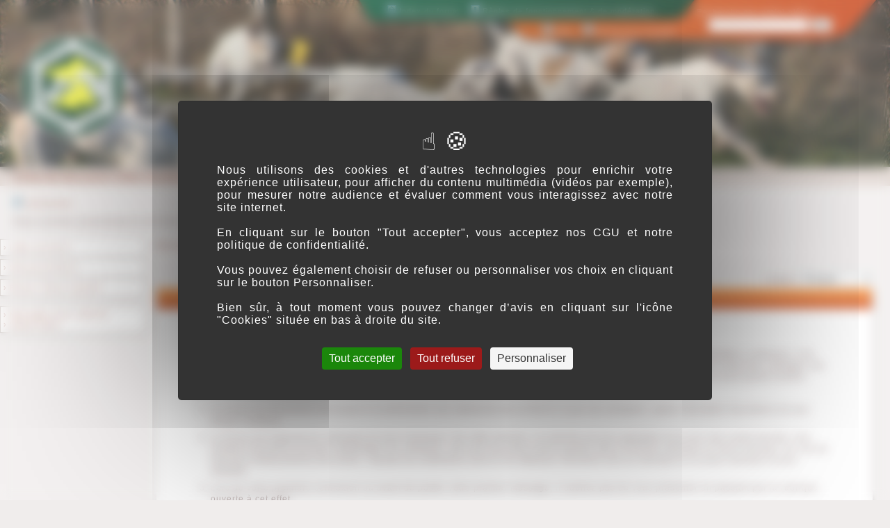

--- FILE ---
content_type: text/html; charset=UTF-8
request_url: http://www.chien-courant.com/forumfinal/ucp.php?mode=register&sid=f31590f15fc4a61cb7c5f8ccf6be09bd
body_size: 6635
content:
<!DOCTYPE html PUBLIC "-//W3C//DTD XHTML 1.0 Transitional//EN" "http://www.w3.org/TR/xhtml1/DTD/xhtml1-transitional.dtd">
<html xmlns="http://www.w3.org/1999/xhtml" dir="ltr" lang="fr" xml:lang="fr">
<head>

<meta http-equiv="content-type" content="text/html; charset=UTF-8" />
<meta http-equiv="content-language" content="fr" />
<meta http-equiv="content-style-type" content="text/css" />
<meta http-equiv="imagetoolbar" content="no" />
<meta name="resource-type" content="document" />
<meta name="distribution" content="global" />
<meta name="keywords" content="" />
<meta name="description" content="" />

<title>Chien-Courant.com &bull; Panneau de l’utilisateur &bull; Inscription</title>



<link rel="stylesheet" href="./styles/faccc2/theme/stylesheet.css" type="text/css" />
<script src="https://tarteaucitron.io/load.js?domain=www.chien-courant.com&uuid=05e818eddf643a73360979ec62f7df3364ce3b41"></script>
<script>
function tarteaucitronCustomPremium() {
	(tarteaucitron.job = tarteaucitron.job || []).push('gajs');
	(tarteaucitron.job = tarteaucitron.job || []).push('youtube');
};
</script>
<script type="text/javascript">
// <![CDATA[


function popup(url, width, height, name)
{
	if (!name)
	{
		name = '_popup';
	}

	window.open(url.replace(/&amp;/g, '&'), name, 'height=' + height + ',resizable=yes,scrollbars=yes,width=' + width);
	return false;
}

function jumpto()
{
	var page = prompt('Saisissez le numéro de la page que vous souhaitez atteindre:', '');
	var per_page = '';
	var base_url = '';

	if (page !== null && !isNaN(page) && page == Math.floor(page) && page > 0)
	{
		if (base_url.indexOf('?') == -1)
		{
			document.location.href = base_url + '?start=' + ((page - 1) * per_page);
		}
		else
		{
			document.location.href = base_url.replace(/&amp;/g, '&') + '&start=' + ((page - 1) * per_page);
		}
	}
}

/**
* Find a member
*/
function find_username(url)
{
	popup(url, 760, 570, '_usersearch');
	return false;
}

/**
* Mark/unmark checklist
* id = ID of parent container, name = name prefix, state = state [true/false]
*/
function marklist(id, name, state)
{
	var parent = document.getElementById(id);
	if (!parent)
	{
		eval('parent = document.' + id);
	}

	if (!parent)
	{
		return;
	}

	var rb = parent.getElementsByTagName('input');
	
	for (var r = 0; r < rb.length; r++)
	{
		if (rb[r].name.substr(0, name.length) == name)
		{
			rb[r].checked = state;
		}
	}
}

<!-- header background slideshow -->
var backgroundIndex = 7;
var backgroundsCount = 8;
setInterval(updateBackgroundClass, 10000);
var img=new Image();
 img.src = 'https://www.faccc.fr/skin1/im/slideshow/fond'+backgroundIndex+'.jpg';
 var img2 =new Image();
 img2.src = 'https://www.faccc.fr/skin1/im/slideshow/fond'+(backgroundIndex+1)+'.jpg';
function  updateBackgroundClass() {
var headerDiv = document.getElementById("logodesc");
if (typeof headerDiv !== 'undefined' && headerDiv !== null) {	
	backgroundIndex++;
	if (backgroundIndex > backgroundsCount) backgroundIndex = 1;
	headerDiv.className = 'fond'+backgroundIndex;
	//console.log(headerDiv.className);
	//preload next images
	var nextIndex = backgroundIndex+1;
	if (nextIndex > backgroundsCount) nextIndex = 1;
	var img=new Image();
	img.src = 'https://www.faccc.fr/skin1/im/slideshow/fond'+nextIndex+'.jpg';
	//console.log( 'preloading https://www.faccc.fr/skin1/im/slideshow/fond'+nextIndex+'.jpg');
}

}

// ]]>
</script>
</head>
<body class="ltr">
<div id="wrapheader">

	<div id="logodesc" class="fond7">
			<div id="siteTitleAndLogo">
					<table cellspacing="0">
					<tr>
						<td class="siteLogo"><a href="./index.php?sid=9a2229c7cd8596493c3bffb370cdec56" id="siteLogo"><img src="./styles/faccc2/imageset/logo-faccc.png" width="168" height="165" alt="" title="" /></a></td>
						<td class="siteTitle"><h1 style="margin-top:0;padding-top:0;padding-left:20px;">Chien-Courant.com<div style="height:7px;"><br></div>Forum de discussion dédié à la chasse aux chiens courants</h1></td>
					</tr></table>
			</div>
			<div id="headerLinks">
					<!-- début onglet vert -->
					<div style="z-index:20;position:absolute;top:0px;right:260px;width:515px;height:44px;display:block;background: transparent url('https://www.chien-courant.com/forumfinal/styles/faccc2/theme/images/fond_onglet_vert.png') no-repeat top left;">	
								<div style="color:#FFFFFF;position:absolute;bottom:21px;left:52px;"><a href="./index.php" style="color:#FFFFFF;"><img src="./styles/faccc2/theme/images/icon_mini_house1.gif" width="13" height="13"  alt="Index du forum" /> Index du forum</a> &nbsp;&nbsp; <a target="_blank" href="http://www.chien-courant.com/Regles.pdf" style="color:#FFFFFF;"><img src="./styles/faccc2/theme/images/icon_mini_rules.gif" width="13" height="13" alt="*" /> Règles de fonctionnement & de modération</a></div>
					</div>
					<!-- fin onglet vert --><!-- début onglet orange -->
					<div style="z-index:10;position:absolute;top:0px;right:0px;width:589px;height:67px;display:block;background: transparent url('https://www.chien-courant.com/forumfinal/styles/faccc2/theme/images/fond_onglet_orange.png') no-repeat top left;">			
								<div style="color:#FFFFFF;position:absolute;bottom:15px;left:90px;"><a href="./faq.php?sid=9a2229c7cd8596493c3bffb370cdec56" style="color:#FFFFFF;"><img src="./styles/faccc2/theme/images/icon_mini_faq.gif" width="13" height="13" alt="*" /> FAQ</a> &nbsp;&nbsp; <a href="./search.php?sid=9a2229c7cd8596493c3bffb370cdec56" style="color:#FFFFFF;"><img src="./styles/faccc2/theme/images/icon_mini_search.gif" width="13" height="13" alt="*" /> Recherche avan&ccedil;&eacute;e</a></div>		
								<div style="position:absolute;bottom:22px;right:84px;">
									<form method="get" name="search" action="search.php">
									<div style="padding-bottom:3px;color:#FFFFFF;cursor:default;padding-right:20px;">Recherche par mot(s) cl&eacute;(s) :</div>
									<div style=""><input class="post" type="text" name="keywords" size="20" /> <input class="btnlite" type="submit" value="OK" /></div>
									</form>
								</div>
					</div>
					<!-- fin onglet orange -->
			</div>
</div>
	
	<div class="breadcrumbs"><div></div><a href="./index.php?sid=9a2229c7cd8596493c3bffb370cdec56">Forum de discussion Chien-Courant.com</a></div>
	

	<div id="menubar">
		<table width="100%" cellspacing="0">
		<tr>
			<td class="genmed">
				<a href="./ucp.php?mode=login&amp;sid=9a2229c7cd8596493c3bffb370cdec56"><img src="./styles/faccc2/theme/images/icon_mini_login.gif" width="12" height="13" alt="*" /> Connexion</a>&nbsp;
			</td>
		</tr>
		</table>
	</div>

	<div id="datebar">
		<table width="100%" cellspacing="0">
		<tr>
			<td class="gensmall">Nous sommes actuellement le 02 Nov 2025 01:39</td>
		</tr>
		</table>
	</div>

</div>
<a style="position:absolute;top:0px;left:0px;height:0px;" name="top"></a>


<table id="mainbody">
<tr>
<td valign="top" align="left" id="left_sidebar">
<div style="display:block;width:210px;padding:0px;margin:0px;"></div>
<table class="tablebg" style="margin-top: 5px;border-left:none;" cellpadding="0" cellspacing="0" width="100%">
<tbody><tr><td class="row1"><a href="./index.php?sid=9a2229c7cd8596493c3bffb370cdec56">&rsaquo; Index du forum</a>
</td></tr>
</tbody></table>

<table class="tablebg" style="margin-top: 5px;border-left:none;" cellpadding="0" cellspacing="0" width="100%">
<tbody><tr><td class="row1"><a href="http://www.faccc.fr" target="_blank">&rsaquo; Site de la FACCC</a>
</td></tr>
</tbody></table>

<table class="tablebg" style="margin-top: 5px;border-left:none;" cellpadding="0" cellspacing="0" width="100%">
<tbody><tr><td class="row1"><a href="http://www.faccc.fr/?p=100" target="_blank">&rsaquo; Revue "Chien Courant"</a>
</td></tr>
</tbody></table>

<table class="tablebg" style="margin-top: 15px;border-left:none;" cellpadding="0" cellspacing="0" width="100%">
<tbody><tr><td class="row1"><a href="./search.php?search_id=unanswered&amp;sid=9a2229c7cd8596493c3bffb370cdec56">&rsaquo; Messages sans réponse</a>
<br><a href="./search.php?search_id=active_topics&amp;sid=9a2229c7cd8596493c3bffb370cdec56">&rsaquo; Sujets actifs</a>
		
</td></tr>
</tbody></table>

 
</td>
<td id="right_column" align="left" valign="top" >

<div id="wrapcentre">

	
	<p class="searchbar">
		<span style="float: left;"><a href="./search.php?search_id=unanswered&amp;sid=9a2229c7cd8596493c3bffb370cdec56">Messages sans réponse</a> | <a href="./search.php?search_id=active_topics&amp;sid=9a2229c7cd8596493c3bffb370cdec56">Sujets actifs</a></span>
		
	</p>
	
<div style="clear: both;height:0px;padding:0px;margin:0px;border:none;"></div>

<br /><span class="gen"><h4 style="text-align: center; color: #ff8519; display: none;"><span style="color: #ff0000;">! Le forum sera fermé pour une opération de maintenance,<br />du vendredi 15 novembre à 16h00, jusqu'au lundi 18 novembre à 13h00 !</span></h4>
<div style="display: none;">
<h4 style="text-align: center;"><strong><span style="color: #003300;" data-darkreader-inline-color=""><a href="http://www.faccc.fr/" target="_blank"><span style="color: #003300;" data-darkreader-inline-color="">Actualités FACCC</span></a></span> :</strong> <img src="http://www.chien-courant.com/forumfinal/styles/subsilver2/theme/images/icon_mini_links.gif" alt="" height="13" width="13" /> Rappel : la publicité commerciale est interdite sur ce forum !<span style="color: #ff6600;" data-darkreader-inline-color=""><strong><em><span style="color: #ff0000;" data-darkreader-inline-color=""><br /></span></em></strong></span></h4>
</div></span><br />
<script type="text/javascript">
// <![CDATA[
	/**
	* Change language
	*/
	function change_language(lang_iso)
	{
		document.forms['register'].change_lang.value = lang_iso;
		document.forms['register'].submit();
	}

// ]]>
</script>

	<form method="post" action="./ucp.php?mode=register&amp;sid=9a2229c7cd8596493c3bffb370cdec56" id="register">
		<table width="100%" cellspacing="0">
			<tr>
				<td class="gensmall" align="right">Langue: <select name="lang" id="lang" onchange="change_language(this.value); return false;" title="Langue"><option value="en">British English</option><option value="fr" selected="selected">Français</option></select></td>
			</tr>
		</table>
		<input type="hidden" name="change_lang" value="" />

	</form>


<script>
 function validate() {
        if (document.getElementById('lu_et_approuve').checked) {
            return true;
        } else {
            alert("Vous devez accepter les conditions d'utilisation en cochant la case \"Lu et approuvé\" !");
			return false;
        }
    }
</script>

	<form method="post" action="./ucp.php?mode=register&amp;sid=9a2229c7cd8596493c3bffb370cdec56" onsubmit="return validate()">

	<table class="tablebg" width="100%" cellspacing="1">
	<tr>
		<th height="25">Chien-Courant.com - Inscription</th>
	</tr>
	<tr>
		<td class="row1" align="center">
			<table width="90%" cellspacing="2" cellpadding="2" border="0" align="center">
			<tr>
				
					<td>
						<span class="genmed"><br /><b>RÈGLES DE FONCTIONNEMENT & DE MODÉRATION</b><br />&nbsp;<br />
	Afin de garantir le bon fonctionnement du forum, nous vous demandons de suivre quelques règles d’utilisation présentées ci-dessous. Ces règles sont mises en place pour permettre au forum d'être une plateforme de discussion constructive où chacun peut s'exprimer, partager ses expériences et points de vue dans le respect de tous. C'est à ces conditions que ce forum pourra vivre et donner à un plus grand nombre l'envie d'y contribuer dans l'amour de nos modes de chasse et traditions.
	<br />&nbsp;<br />
	
	<ol>
	<li>Ce forum de discussion est ouvert à la publication aux adhérents de la FACCC à jour de cotisation, après inscription facultative de leur propre initiative.</li>
	
<li>Le forum est organisé en rubriques et sous-rubriques. De cette manière, la lisibilité est plus agréable et le  suivi des sujets facilité. Une certaine discipline est donc demandée aux membres, afin que les posts soient publiés dans  la bonne rubrique ou sous-rubrique. En cas de mauvais emplacements des posts, l’équipe de modération pourra les déplacer librement vers la rubrique ou la sous-rubrique la plus adaptée.
<li>Lors de votre première connexion ou avant de poster votre premier message, n’oubliez pas de vous présenter en
passant par la rubrique ouverte à cet effet.

<li>Avant de poster un nouveau sujet, vérifiez grâce à la fonction recherche si celui-ci n’a pas déjà été abordé. Si vous ne trouvez pas de réponse qui vous convienne, postez tout de même sur ce sujet, ce qui aura pour effet de le rafraîchir et de le faire revenir dans les premières positions.

<li>Les posts sont rédigés en minuscules et le tutoiement est de mise. Ecrire en majuscules équivaut à s’exprimer
verbalement en hurlant.</li>

<li>Le langage de type « texto » ou « SMS » est proscrit, le français courant  est  la  règle.  Toute  abréviation  non  courante devra être écrite en toutes lettres.</li>

<li>La couleur de polices utilisée est celle proposée par défaut (noir ou gris foncé). Le rouge n’est réservé qu’à l’équipe de modération. Le bleu est à utiliser pour exprimer l’humour et donc à ne pas prendre au premier degré.
</li>

<li>Un forum est un lieu d'échanges public. Aucune atteinte à la dignité et aucune prise à partie ne seront tolérées. Il ne saurait en être autrement de la part de pratiquants d'un type de chasse qui par essence même porte en lui la convivialité, l'échange et l'esprit d'équipe.
</li>

<li>Dans une communauté, toute le monde ne saurait être du même avis. Lors des échanges, il ne saurait en être autrement. La courtoisie doit rester la règle dans les débats. Personne ne gagnera à s'exprimer avec colère.
</li>

<li>Seront donc supprimés ou modifiés, tous messages inadaptés aux valeurs de l’association, irrespectueux ou pouvant porter atteinte à autrui, contraire à notre éthique, à notre charte ou pouvant exposer juridiquement la FACCC ; comportant une grossièreté manifeste ; comportant un procès d’intention ; mettant en cause la FACCC ou les AFACCC.
</li>

<li>Les messages à caractère politique ou religieux ou faisant du prosélytisme à cet égard seront également supprimés. Il en sera de même pour toutes les publications à caractère sexuel, incitant à la haine raciale, homophobes ou négationnistes.
</li>

<li>Les messages à caractère commercial ou publicitaire émis par un professionnel en vue de promouvoir son activité sont strictement interdits et seront donc supprimés.
</li>

<li>Tous les échanges portant sur des questions d'ordre privé, mais également ayant trait à une personne physique, devront se faire par messages privés (MP).
</li>

<li>Tous les sujets pour lesquels le débat s’enlise ou s’écarte de nos valeurs seront verrouillés.
</li>

<li>Les annonces de vente de chiens ou de chiots concernant des races autres que celles du 6ème groupe ou celles ne respectant pas le cadre légal seront supprimées. Par contre, l'accès aux rubriques "Chiens perdus" et "Chiens trouvés" est libre pour toutes les races de chiens, quel que soit le groupe.
</li>

<li>La modération du forum s'effectue afin de veiller à la bonne application des règles que chaque utilisateur valide préalablement à son inscription. Elle est désormais confiée à une équipe professionnelle, chargée de veiller au respect de ces règles et missionnée par la FACCC pour appliquer toutes les mesures nécessaires en cas de violation de ces dernières (utilisation progressive des sanctions : 1° Avertissement, 2° Bannissement temporaire 3° Bannissement définitif. Le bannissement définitif entraîne l'impossibilité d'intervenir ultérieurement sur le forum. Le bannissement temporaire supprime la possibilité d'intervenir pour un temps délimité).
</li>

<li>Si une sanction est appliquée à l’un de vos posts, vous pourrez demander une explication à l’équipe  de  modération à l’adresse mail dédiée : faccc.forum@gmail.com. Aucune réponse ne sera faite directement sur le forum. De même, vous pouvez demander la suppression d’un message à cette adresse, soit si vous en êtes  l’auteur, soit si vous constatez que le message ne répond pas aux règles édictées ci-dessus. Dans ce cas, l’équipe de modération étudiera la requête avant suppression dudit message.
</li></ol><br />
La FACCC se réserve le droit de modifier les règles de fonctionnement de son forum sans en avoir préalablement averti ses utilisateurs.
	
	
	<br /><br /></span>
						<div align="center">
							<input name="lu_et_approuve" id="lu_et_approuve" type="checkbox" value="oui"  style="vertical-align: middle;" /><label style="display: inline-block;white-space: nowrap;vertical-align: middle;padding-left:4px;font-size:120%;font-weigh:bold;" for="lu_et_approuve">lu et approuvé</label><br /><br />
							<input class="btnlite" type="submit" id="agreed" name="agreed" value="M'inscrire au forum" /><br /><br />
							<input class="btnlite" type="submit" style="display:none;" name="not_agreed" value="Je n’accepte pas ces conditions" />
						</div>
					</td>
				
			</tr>
			</table>
		</td>
	</tr>
	</table>
	<input type="hidden" name="change_lang" value="" />

	<input type="hidden" name="creation_time" value="1762043952" />
<input type="hidden" name="form_token" value="33571e8a114ecd4c43554f9707176465fd46030e" />

	</form>

</td></tr></table>


	
</div>

<div id="wrapfooter">
	
	<span class="copyright">Propulsé par <a href="https://www.phpbb.com/">phpBB</a>&reg; Forum Software &copy; phpBB Group<br /><a href="/forumfinal/cookies.php">Politique de confidentialité et cookies</a> - <a href="javascript:tarteaucitron.userInterface.openPanel();">Panneau de gestion des cookies</a>
	<br /><a href="http://www.phpbb.fr/">Traduction et support en français</a></span>
</div>
</body>
</html>

--- FILE ---
content_type: text/css
request_url: http://www.chien-courant.com/forumfinal/styles/faccc2/theme/stylesheet.css
body_size: 4272
content:
/*  phpBB3 Style Sheet
    --------------------------------------------------------------
	Style name:			subsilver2
	Based on style:		subSilver (the default phpBB 2.0.x style)
	Original author:	Tom Beddard ( http://www.subblue.com/ )
	Modified by:		phpBB Group ( https://www.phpbb.com/ )
    --------------------------------------------------------------
*/

/* Layout
 ------------ */
* {
	/* Reset browsers default margin, padding and font sizes */
	margin: 0;
	padding: 0;
	box-sizing: border-box;
}

@font-face {
    font-family: 'Berlin Sans FB';
    src: url('fonts/subset-BerlinSansFB-Reg.eot');
    src: url('fonts/subset-BerlinSansFB-Reg.eot?#iefix') format('embedded-opentype'),
        url('fonts/subset-BerlinSansFB-Reg.woff2') format('woff2'),
        url('fonts/subset-BerlinSansFB-Reg.woff') format('woff'),
        url('fonts/subset-BerlinSansFB-Reg.ttf') format('truetype'),
        url('fonts/subset-BerlinSansFB-Reg.svg#BerlinSansFB-Reg') format('svg');
    font-weight: normal;
    font-style: normal;
}

html {
	font-size: 100%;
	margin:0; padding:0;
	min-width:100%;
}

body {
	/* Text-Sizing with ems: http://www.clagnut.com/blog/348/ */
	//font-family: Verdana, Helvetica, Arial, sans-serif;
	//color: #323D4F;
	background-color: #F0EDEC; //#FFFFFF;
	font-size: 62.5%; /* This sets the default font size to be equivalent to 10px */
	margin: 0;	
	 font-family: Arial,serif;
	 font-size:70%; margin:0; padding:0;min-height:100%;
	 letter-spacing:1px; Line-Height: 1.30;
	 min-width:100%;
	width:auto;
	 color:#715553;
}

#wrapheader {
	height: auto !important;
	padding: 0;margin:0;border:none;
	display:block;
	min-width:100%;
	width:auto!important;
	//background:#FF0000;
}

#wrapcentre {
	margin: 15px 25px 0 25px;
}

#wrapfooter {
	text-align: center;
	clear: both;
}

#wrapnav {
	width: 100%;
	margin: 0;
	background-color: #ECECEC;
	border-width: 1px;
	border-style: solid;
	border-color: #B2D6A6;
}

#logodesc {
	-webkit-transition: background 1.3s;
	transition: background 1.3s;
}

#logodesc {
	background-color: #856651;
	background-position: 50% 55%;
	background-size: cover;
	background-repeat: no-repeat;
	padding:0;
	box-shadow: -4px 0px 8px rgba(0,0,0,0.6);
	box-sizing: border-box;
	width:auto;
	min-width:100%;
	height:240px;
	display:block;
	position:relative;
	overflow-x:hidden;
	overflow-Y:hidden;
}

#logodesc.fond1 {background-image: url('https://www.faccc.fr/skin1/im/slideshow/fond1.jpg');}
#logodesc.fond2 {background-image: url('https://www.faccc.fr/skin1/im/slideshow/fond2.jpg');}
#logodesc.fond3 {background-image: url('https://www.faccc.fr/skin1/im/slideshow/fond3.jpg');}
#logodesc.fond4 {background-image: url('https://www.faccc.fr/skin1/im/slideshow/fond4.jpg');}
#logodesc.fond5 {background-image: url('https://www.faccc.fr/skin1/im/slideshow/fond5.jpg');}
#logodesc.fond6 {background-image: url('https://www.faccc.fr/skin1/im/slideshow/fond6.jpg');}
#logodesc.fond7 {background-image: url('https://www.faccc.fr/skin1/im/slideshow/fond7.jpg');}
#logodesc.fond8 {background-image: url('https://www.faccc.fr/skin1/im/slideshow/fond8.jpg');}

#menubar {
	margin: 0 17px;
}

#datebar {
	margin-left: 17px;
	margin-top:6px;
	font-size: 1.1em;
}

#findbar {
	width: 100%;
	margin: 0;
	padding: 0;
	border: 0;
}

.forumrules {
	background-color: #F9CC79;
	border-width: 1px;
	border-style: solid;
	border-color: #BB9860;
	padding: 4px;
	font-weight: normal;
	font-size: 1.1em;
}

.forumrules h3 {
	color: red;
}

#pageheader {padding-top:10px; }
#pagecontent { }
#pagefooter { }

#poll { }
#postrow { }
#postdata { }


/*  Text
 --------------------- */
h1 {
	color: black;
	font-family: 'Berlin Sans FB';
	font-weight: bold;
	font-size: 1.8em;
	font-size: 2.5em;
	text-decoration: none;
	line-height: 130%;
}

h2 {
	font-family: 'Berlin Sans FB';
	font-weight: bold;
	font-size: 1.5em;
	line-height: 120%;
	font-size: 1.5em;
	line-height: 130%;
	text-decoration: none;	
}

h3 {
	font-size: 1.3em;
	font-weight: bold;
	font-family: 'Berlin Sans FB';
	line-height: 120%;
	font-size: 1.45em;
	line-height: 130%;
}

h4 {
	margin: 0;
	font-size: 1.3em;
	font-weight: bold;
	color: #4D3A33;
	font-size: 1.54em;
	font-family: 'Berlin Sans FB';
}

p {
	font-size: 1.1em;
}

p.moderators {
	margin: 0;
	float: left;
	color: black;
	font-weight: bold;
}

.rtl p.moderators {
	float: right;
}

p.linkmcp {
	margin: 0;
	float: right;
	white-space: nowrap;
}

.rtl p.linkmcp {
	float: left;
}

div.breadcrumbs {
	margin: 0;
	padding-top: 6px;
	padding-bottom: 4px;
	padding-left:20px;
	margin:0;
	margin-bottom:14px;
	border: none;
	width: 100%;
	box-sizing: border-box;
	position:relative;
}

div.breadcrumbs, div.breadcrumbs a {
	font-weight: bold;
	white-space: normal;
	font-size: 1.12em;
	letter-spacing:-0.25px!important;
}

div.breadcrumbs div {
	position:absolute;
	background:#DDD1CB;
	top:0px;left:0px;right:0px;bottom:0px;
	width:100%;height:100%;
	z-index: -1;
}

.rtl p.breadcrumbs {
	float: right;
}

p.datetime {
	margin: 0;
	float: right;
	white-space: nowrap;
	font-size: 1em;
}

.rtl p.datetime {
	float: left;
}

p.searchbar {
	padding: 2px 0;
	white-space: nowrap;
}

p.searchbarreg {
	margin: 0;
	float: right;
	white-space: nowrap;
}

.rtl p.searchbarreg {
	float: left;
}

p.forumdesc {
	padding-bottom: 4px;
}

p.topicauthor {
	margin: 1px 0;
}

p.topicdetails {
	margin: 1px 0;
}

.postreported, .postreported a:link, .postreported a:visited, .postreported a:hover, .postreported a:active {
	margin: 1px 0;
	color: red;
	font-weight:bold;
}

.postapprove, .postapprove a:link, .postapprove a:visited, .postapprove a:hover, .postapprove a:active {
	color: green;
	font-weight:bold;
}

.postapprove img, .postreported img {
	vertical-align: bottom;
	padding-top: 5px;
}

.postauthor {
	//color: #000000;
}

.postdetails {
	//color: #000000;
}

.postbody {
	font-size: 1.3em;
	line-height: 1.4em;
}

.postbody li, ol, ul {
	margin: 0 0 0 1.5em;
}

.rtl .postbody li, .rtl ol, .rtl ul {
	margin: 0 1.5em 0 0;
}

.posthilit {
	background-color: yellow;
}

.nav {
	margin: 0;
	color: black;
	font-weight: bold;
}

.pagination {
	padding: 4px;
	color: black;
	font-size: 1em;
	font-weight: bold;
}

.cattitle {

}

.gen {
	margin: 1px 1px;
	font-size: 1.2em;
}

.genmed {
	margin: 1px 1px;
	font-size: 1.1em;
	margin-top:18px; margin-bottom:18px;
}

.gensmall {
	margin: 1px 1px;
	font-size: 1em;margin-bottom:8px;
}

.copyright {
	color: #444;
	font-weight: normal;
}

.titles {
	font-weight: bold;
	font-size: 1.3em;
	text-decoration: none;
	text-shadow: 1px 1px 1px rgba(0,0,0,0.15);
	border-bottom: 2px solid #DDD1CB;
	border-top: 2px solid #DDD1CB;
	display:block;
	padding-bottom: 5px;padding-top: 5px;
	width:100%;
}
a.titles, a.titles:hover {
	text-decoration:none!important;
}

.online {
	color: green;
}

.offline, .error, .inactive {
	color: red;
}


/* Tables
 ------------ */
th {
	color: #FFA34F;
	font-size: 1.1em;
	font-weight: bold;
	background-color: #006699;
	white-space: nowrap;
	padding: 7px 5px;
	
	background: rgba(253,150,51,1);
	background: -moz-linear-gradient(top, rgba(253,150,51,1) 0%, rgba(198,58,10,1) 100%);
	background: -webkit-gradient(left top, left bottom, color-stop(0%, rgba(253,150,51,1)), color-stop(100%, rgba(198,58,10,1)));
	background: -webkit-linear-gradient(top, rgba(253,150,51,1) 0%, rgba(198,58,10,1) 100%);
	background: -o-linear-gradient(top, rgba(253,150,51,1) 0%, rgba(198,58,10,1) 100%);
	background: -ms-linear-gradient(top, rgba(253,150,51,1) 0%, rgba(198,58,10,1) 100%);
	background: linear-gradient(to bottom, rgba(253,150,51,1) 0%, rgba(198,58,10,1) 100%);
	color:#FFFFFF;
}


td {
	padding: 2px;
}
td.profile {
	padding: 4px;
}

.tablebg {
	background-color: #FFFFFF;
}

.catdiv {
	height: 28px;
	margin: 0;
	padding: 0;
	border: 0;
	background:#DDD1CB;
	//background: white url('./images/cellpic2.jpg') repeat-y scroll top left;
}
.rtl .catdiv {
	//background: white url('./images/cellpic2_rtl.jpg') repeat-y scroll top right;
	background:#DDD1CB;
}





.cat {
	height: 28px;
	margin: 0;
	padding: 0;
	border: 0;
	background-color: #DDD1CB; //#C7D0D7;
	//background-image: url('./images/cellpic1.gif');
	text-indent: 4px;
}

.row1 {
	background-color: #FFFFFF; //#F4F6F1;
	padding: 4px;
}

.row2 {
	background-color: #F7F3F2;
	padding: 4px;
}



.row3 {
	background-color: #E4DBD6;
	padding: 4px;
}

.spacer {
	background-color: #D0BFB6;
}

.current {
	background-color: lightblue;
}

hr {
	height: 1px;
	border-width: 0;
	background-color: #D1D7DC;
	color: #D1D7DC;
}

.legend {
	text-align:center;
	margin: 0 auto;
}

/* Links
 ------------ */

/* Links adjustment to correctly display an order of rtl/ltr mixed content */
.rtl a {
	direction: rtl;
	unicode-bidi: embed;
}

/* CSS spec requires a:link, a:visited, a:hover and a:active rules to be specified in this order. */
/* See http://www.phpbb.com/bugs/phpbb3/59685 */
a:link {
	color: #97513F; //#006597;
	text-decoration: none;
}

a:visited {
	color: #005784;
	color:#E3671D;
	text-decoration: none;
}

a:hover {
	color: #F98E2E;//#D46400;
	text-decoration: underline;
}

a:active {
	color: #005784;
	text-decoration: none;
}

a.forumlink {
	color: #069;
	font-weight: bold;
	font-family: "Lucida Grande", Helvetica, Arial, sans-serif;
	font-size: 1.25em;
	color:#E3671D;
}

a.topictitle {
	margin: 1px 0;
	font-family: "Lucida Grande", Helvetica, Arial, sans-serif;
	font-weight: bold;
	font-size: 1.2em;
}

a.topictitle:visited {
	color: #5493B4;
	text-decoration: none;
}

th a,
th a:visited {
	color: #FFA34F !important;
	text-decoration: none;
}

th a:hover {
	text-decoration: underline;
}


/* Form Elements
 ------------ */
form {
	margin: 0;
	padding: 0;
	border: 0;
}

input {
	color: #333333;
	font-family: "Lucida Grande", Verdana, Helvetica, sans-serif;
	font-size: 1.1em;
	font-weight: normal;
	padding: 1px;
	border: 1px solid #A9B8C2;
	background-color: #FAFAFA;
}

textarea {
	background-color: #FAFAFA;
	color: #333333;
	font-family: "Lucida Grande", Verdana, Helvetica, Arial, sans-serif;
	font-size: 1.3em;
	line-height: 1.4em;
	font-weight: normal;
	border: 1px solid #A9B8C2;
	padding: 2px;
}

select {
	color: #333333;
	background-color: #FAFAFA;
	font-family: "Lucida Grande", Verdana, Helvetica, sans-serif;
	font-size: 1.1em;
	font-weight: normal;
	border: 1px solid #A9B8C2;
	padding: 1px;
}

option {
	padding: 0 1em 0 0;
}

option.disabled-option {
	color: graytext;
}

.rtl option {
	padding: 0 0 0 1em;
}

input.radio {
	border: none;
	background-color: transparent;
}

.post {
	background-color: white;
	border-style: solid;
	border-width: 1px;
}

.btnbbcode {
	//color: #000000;
	font-weight: normal;
	font-size: 1.1em;
	font-family: "Lucida Grande", Verdana, Helvetica, sans-serif;
	background-color: #EFEFEF;
	border: 1px solid #666666;
}

.btnmain {
	font-weight: bold;
	background-color: #ECECEC;
	border: 1px solid #AAC4BE;
	cursor: pointer;
	padding: 1px 5px;
	font-size: 1.1em;
	margin-bottom:4px;margin-top:2px;
}

.btnlite {
	font-weight: normal;
	background-color: #ECECEC;
	border: 1px solid #AAC4BE;
	cursor: pointer;
	padding: 1px 5px;
	font-size: 1.1em;
}

.btnfile {
	font-weight: normal;
	background-color: #ECECEC;
	border: 1px solid #AAC4BE;
	padding: 1px 5px;
	font-size: 1.1em;
}

.helpline {
	background-color: #DEE3E7;
	border-style: none;
}

input:focus, select:focus, textarea:focus {
	outline-style: none;
}

/* BBCode
 ------------ */
.quotetitle {
	margin: 10px 5px 0 5px;
	padding: 4px;
	border-width: 1px 1px 0 1px;
	border-style: solid;
	border-color: #AAC4BE;
	color: #9C7C6C;
	background-color: #DDD1CB;
	font-size: 0.85em;
	font-weight: bold;
}


 .attachtitle {
	margin: 10px 5px 0 5px;
	padding: 4px;
	border-width: 1px 1px 0 1px;
	border-style: solid;
	border-color: #AAC4BE;
		color: #9C7C6C;
	background-color: #AAC4BE;
	font-size: 0.85em;
	font-weight: bold;
}

div.postbody, div.postbody div.postbody {font-weight:normal;}

div.postbody div.attachtitle {
   margin: 10px 5px 0 5px;
   padding: 4px;
   	color: #9C7C6C;
   font-size: 0.85em;
   font-weight: bold; background-color:transparent;border:none;
}

.quotetitle .quotetitle {
	font-size: 1em;
}

.quotecontent, .attachcontent {
	margin: 0 5px 10px 5px;
	padding: 5px;
	border-color: #AAC4BE;
	border-width: 0 1px 1px 1px;
	border-style: solid;
	font-weight: normal;
	font-size: 1em;
	line-height: 1.4em;
	background-color: #FAFAFA;
	color: #4B5C77;
}

.attachcontent {
	font-size: 0.85em;
}

div.postbody div.attachcontent {
	margin: 0 5px 10px 5px;
	padding: 5px;
	border: none;
	font-weight: normal;
	font-size: 1em;
	line-height: 1.4em;
	background-color: transparent;
	color: #4B5C77;
}

.codetitle {
	margin: 10px 5px 0 5px;
	padding: 2px 4px;
	border-width: 1px 1px 0 1px;
	border-style: solid;
	border-color: #AAC4BE;
	color: #333333;
	background-color: #AAC4BE;
	font-size: 0.8em;
}

.codecontent {
	direction: ltr;
	margin: 0 5px 10px 5px;
	padding: 5px;
	border-color: #AAC4BE;
	border-width: 0 1px 1px 1px;
	border-style: solid;
	font-weight: normal;
	color: #FF0000;
	font-size: 0.85em;
	background-color: #FAFAFA;
}

.syntaxbg {
	color: #FFFFFF;
}

.syntaxcomment {
	color: #FF8000;
}

.syntaxdefault {
	color: #0000BB;
}

.syntaxhtml {
	//color: #000000;
}

.syntaxkeyword {
	color: #007700;
}

.syntaxstring {
	color: #DD0000;
}


/* Private messages
 ------------------ */
.pm_marked_colour {
	background-color: #000000;
}

.pm_replied_colour {
	background-color: #AAC4BE;
}

.pm_friend_colour {
	background-color: #007700;
}

.pm_foe_colour {
	background-color: #DD0000;
}


/* Misc
 ------------ */
img {
	border: none;
}

.sep {
	color: black;
	background-color: #FFA34F;
}

table.colortable td {
	padding: 0;
}

pre {
	font-size: 1.1em;
	font-family: Monaco, 'Courier New', monospace;
}

.nowrap {
	white-space: nowrap;
}

.username-coloured {
	font-weight: bold;
}


/* ------------------------modifs par Tristan mai 2013 -------------------------------*/
table.tablebg, #mainbody div.breadcrumbs   {
	box-shadow: 2px 2px 4px 1px rgba(0, 0, 0, 0.1), 2px 2px 4px -1px rgba(0, 0, 0, 0.1);
}
#mainbody div.breadcrumbs {
	border: 1px solid #FFFFFF;
}

th a {color:#FFFFFF!important;}

/* left sidebar */
table#mainbody { width:100%; }
td#left_sidebar {width:1%;}
td#right_column {width:99%;}


/* left sidebar */
table#mainbody { width:100%;padding:0px;margin:0px;
//border-collapse:collapse;
border:0px;border-spacing:0px; }
td#left_sidebar {width:210px;padding:0px;margin:0px;padding-top:10px;border:0pxborder-spacing:0px; }
td#right_column {width:auto;padding:0px;margin:0px;border-spacing:0px;border:0px; }
#left_sidebar .tablebg  {background-color:transparent;border-collapse:collapse;font-size:11px;}
#left_sidebar td {padding-left:4px;border:1px solid #BEB3AE;
//border-left:none;
}
#left_sidebar td {line-height:14px;}
#left_sidebar td.left_sidebar {padding-left:8px;border:1px solid #BEB3AE;
	//border-left:none;
}   

/* forums enfants */
/* ajout� par tristan le 17/02/15 */
td.left_sidebar.catdiv {height:auto;
//background: white url('./images/cellpic2.jpg') repeat-y scroll bottom left;
background: rgba(253,150,51,1);
	background: -moz-linear-gradient(top, rgba(253,150,51,1) 0%, rgba(198,58,10,1) 100%);
	background: -webkit-gradient(left top, left bottom, color-stop(0%, rgba(253,150,51,1)), color-stop(100%, rgba(198,58,10,1)));
	background: -webkit-linear-gradient(top, rgba(253,150,51,1) 0%, rgba(198,58,10,1) 100%);
	background: -o-linear-gradient(top, rgba(253,150,51,1) 0%, rgba(198,58,10,1) 100%);
	background: -ms-linear-gradient(top, rgba(253,150,51,1) 0%, rgba(198,58,10,1) 100%);
	background: linear-gradient(to bottom, rgba(253,150,51,1) 0%, rgba(198,58,10,1) 100%);
	color:#FFFFFF;
	padding-top:8px;padding-bottom:8px;padding-left:4px;padding-right:6px;
	font-size:110%;
}
td.left_sidebar.catdiv a {color:#FFFFFF;}
#left_sidebar td.left_sidebar.forum_actif {padding-left:12px;}
#left_sidebar td.left_sidebar.catdiv, #left_sidebar td.left_sidebar.forum_actif.catdiv {padding-left:8px;font-weight:bold;border-left:none;}   /* forum parent */
#left_sidebar td.left_sidebar.forum_actif.catdiv  {padding-left:6px;}
#left_sidebar td.left_sidebar.forum_actif a {color:#AA0000;font-weight:bold;}

#left_sidebar .btnlite {background-color:#FFFFFF;}

#wrapcentre {margin-left: 15px;} /* contenu > colonne centrale phpbb */
td.cat {padding-left:10px;padding-top:5px;padding-bottom:5px;}
td.cat a {color:#4D3A33;}

/*fond ligne fond marron */
.catdiv, .rtl .catdiv, .cat, td.cat {
background: #DDD1CB;
}

ol li {
	margin-bottom:8px;
}


/* ----------------------------- entete avec logo, titre et onglets ------------------------------------ */
td.siteTitle h1 {
	font-size: 2.85em;
	color:#FFFFFF!important;
	text-shadow: 2px 2px 1px #222;
	font-family: 'Berlin Sans FB';
	font-weight:normal;
	cursor:default;
}
div#siteTitleAndLogo {
	display:block;
	margin-top:45px;
	//background:rgba(0,255,0,0.5);
}

div#siteTitleAndLogo table {
	margin:0;padding:0;border:0;
	box-sizing: border-box;
	width:100%;
}
div#siteTitleAndLogo tr {
	box-sizing: border-box;width:100%;
}
div#siteTitleAndLogo  td.siteLogo {
	margin:0;border:0;
	vertical-align:middle;
	box-sizing: border-box;
	padding:0px;
	padding-left:20px;
}
div#siteTitleAndLogo  td.siteTitle {
	text-align:left;
	margin:0;
	padding:0px!important;
	border:0;
	vertical-align:middle;
	width:94%;
	box-sizing: border-box;
	text-align:left;
}


div#headerLinks {
	position:absolute;
	top:0px;right:0px;
	width:auto;
	display:block;
	height:auto;
	text-align:right;
}